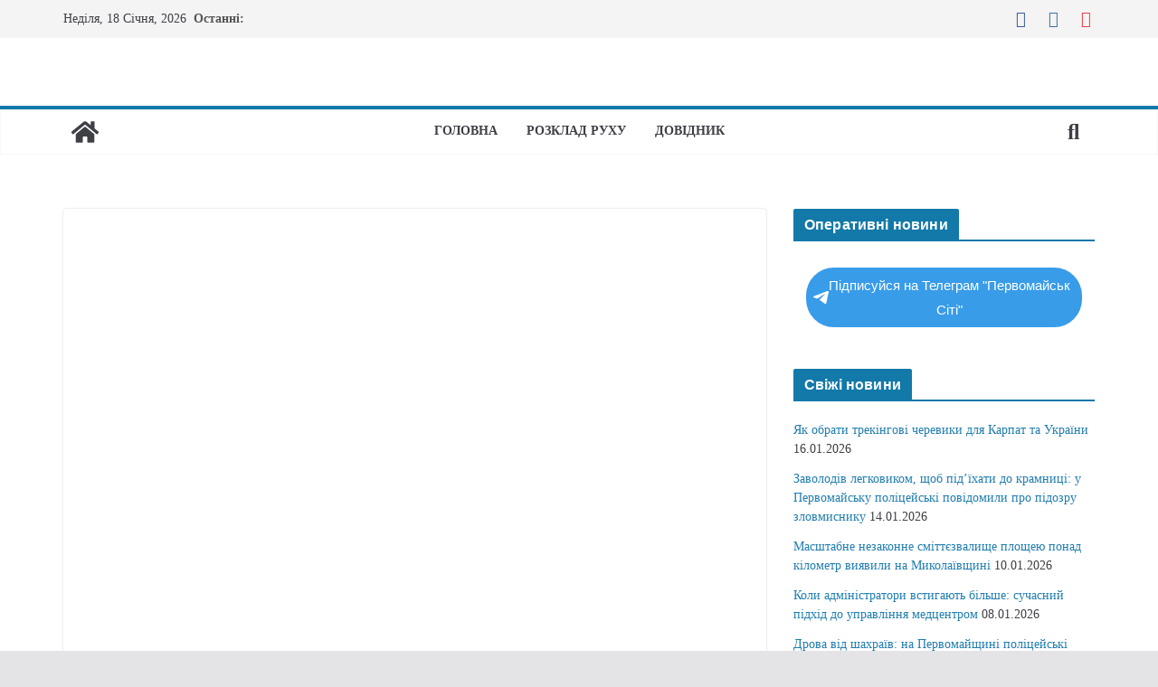

--- FILE ---
content_type: text/html; charset=utf-8
request_url: https://www.google.com/recaptcha/api2/aframe
body_size: 268
content:
<!DOCTYPE HTML><html><head><meta http-equiv="content-type" content="text/html; charset=UTF-8"></head><body><script nonce="-MI0DY01JFKqkFtd2ux-eQ">/** Anti-fraud and anti-abuse applications only. See google.com/recaptcha */ try{var clients={'sodar':'https://pagead2.googlesyndication.com/pagead/sodar?'};window.addEventListener("message",function(a){try{if(a.source===window.parent){var b=JSON.parse(a.data);var c=clients[b['id']];if(c){var d=document.createElement('img');d.src=c+b['params']+'&rc='+(localStorage.getItem("rc::a")?sessionStorage.getItem("rc::b"):"");window.document.body.appendChild(d);sessionStorage.setItem("rc::e",parseInt(sessionStorage.getItem("rc::e")||0)+1);localStorage.setItem("rc::h",'1768723545694');}}}catch(b){}});window.parent.postMessage("_grecaptcha_ready", "*");}catch(b){}</script></body></html>